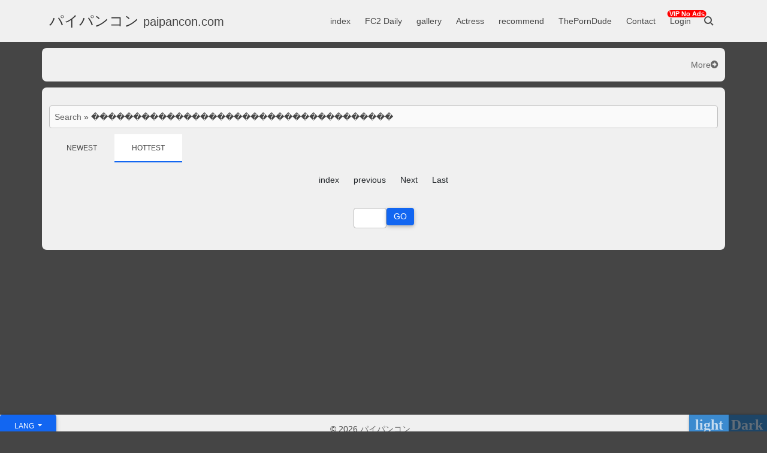

--- FILE ---
content_type: text/css
request_url: https://paipancon.com/static/paipancon_com.css?1.78
body_size: 2270
content:
.dark-theme{
  --ppc-primary-color: hsl(0deg 0% 40%);
  --ppc-body-color: hsl(0deg 0% 27%);
  --ppc-dark-color: hsl(0deg 0% 98%);
  --ppc-dark1-color: hsl(0deg 0% 73%);
  --ppc-dark2-color: hsl(0deg 0% 60%);
  --ppc-light-color: hsl(0deg 0% 2%);
  --ppc-light1-color: hsl(0deg 0% 27%);
  --ppc-light2-color: hsl(0deg 0% 40%);
}
.light-theme{
  --ppc-primary-color: #f0f0f0;
  --ppc-body-color: hsl(0deg 0% 27%);
  --ppc-light-color: hsl(0deg 0% 98%);
  --ppc-light1-color: hsl(0deg 0% 73%);
  --ppc-light2-color: hsl(0deg 0% 60%);
  --ppc-dark-color: hsl(0deg 0% 2%);
  --ppc-dark1-color: hsl(0deg 0% 27%);
  --ppc-dark2-color: hsl(0deg 0% 40%);
}

a, a:hover {
    color: var(--ppc-dark2-color);
    text-decoration: none;
}
body {
    font: 87.5%/1.2 -apple-system,BlinkMacSystemFont,Helvetica Neue,PingFang SC,Microsoft YaHei,Source Han Sans SC,Noto Sans CJK SC,WenQuanYi Micro Hei,sans-serif;
    font-style: normal;
    font-variant-ligatures: normal;
    font-variant-caps: normal;
    font-variant-numeric: normal;
    font-variant-east-asian: normal;
    font-weight: normal;
    font-stretch: normal;
    font-size: 87.5%;
    line-height: 1.2;
    font-family: -apple-system, BlinkMacSystemFont, "Helvetica Neue", "PingFang SC", "Microsoft YaHei", "Source Han Sans SC", "Noto Sans CJK SC", "WenQuanYi Micro Hei", sans-serif;
    margin: 0;
    color: var(--ppc-dark1-color);
}
button, input {
    font-family: inherit;
    font-size: 100%;
    line-height: 1.2;
    margin: 0;
    outline: 0;
}
#body{min-height: 85vh;}

.navbar-nav{display: flex;width: 100%;flex-wrap: wrap;justify-content: flex-end;}
.logo{color:var(--ppc-dark-color);min-width: 200px;}
.nav-link{color:var(--ppc-dark1-color)!important;}
.navbar-collapse{text-align:center;align-items: center;}
.navbar{padding:0;}
.navbar,#header,#foot{background-color:var(--ppc-primary-color);}
.navbar-collapse{
    max-height: 250px;
    overflow: auto;
}

.search-btn{cursor: pointer;}
/*.btn{color: var(--ppc-dark-color);background-color: var(--ppc-primary-color)}*/
body{background-color: var(--ppc-body-color);}
.my-container{background-color:var(--ppc-primary-color);margin-top: 10px;border-radius:.5rem;margin-bottom: 10px;overflow: hidden;padding-top: 20px;padding-bottom: 20px;}
.pagination{justify-content: center;padding-top: 16px;}
.card{
    background-color: var(--ppc-light-color);
}
.card-body{padding: 0.1rem;    text-align: center;}
.card-body h3{
    overflow: hidden;
    display: -webkit-box;
    -webkit-line-clamp: 3;
    -webkit-box-orient: vertical;
    word-break: break-all;
    height: 59px;
}
.card-img-top {
    width: auto;
}
.img-video{
    width: 100%;
    overflow: hidden;
    margin: 0;
    padding-top: 56.25%;
    position: relative;
}
.img-video img , .img-video video{
    height: 100%;
    position: absolute;
    top: 50%;
    left: 50%;
    transform: translate(-50%,-50%);
}
.card-body p{
    overflow: hidden;
    display: -webkit-box;
    -webkit-line-clamp: 1;
    -webkit-box-orient: vertical;
    word-break: break-all;
    height: 19px;
}
.gallery-video{
    width: 100%;
}

.breadcrumb{
    background-color: var(--ppc-light-color);
    border: 1px solid silver;
    padding: 10px 8px;
    padding-top: 10px;
    padding-right: 8px;
    padding-bottom: 10px;
    padding-left: 8px;
    margin-top: 10px;
    margin-bottom: 10px;
}


.actress-img img{
    width: 100%;
}

.login-box{
    width: 70%;
    max-width: 400px;
    min-width: 200px;
    margin: 0 auto;
    background-color: var(--ppc-primary-color);
    padding: 15px 30px;
    border-radius: 10px;
    box-shadow: 5px 5px 15px #999;
    position: absolute;
    left: 50%;
    top: 50%;
    transform: translate(-50%,-50%);
}
{
    margin-top: -5px;
    margin-left: -0.3rem;
}

/*.form-check-input:after{*/
/*    margin-top: -5px!important;*/
/*    margin-left: -5px!important;*/
/*}*/
/*.form-check-input:checked[type=checkbox]:after{*/
/*    margin-top: -5px!important;*/
/*    margin-left: 10px!important;*/

/*}*/
























/**/

*:before, *:after{
    box-sizing: content-box;
}
.nav-menu ul a,a {
    color: var(--ppc-dark2-color);
    border: 0;
    text-decoration: none
}

a:hover {
    color: #333
}

ul {
    padding-left: 0
}


button,input {
    font-family: inherit;
    font-size: 100%;
    line-height: 1.2;
    margin: 0;
    outline: 0
}

.page_link, #gallery-search-input{
    padding: 3px;
    border: 1px solid #000;
    width: 100%;
    height: 30px;
    border-radius: 10px;
    box-shadow: none;
    -webkit-box-sizing: border-box;
    -moz-box-sizing: border-box;
    box-sizing: border-box
}

button,input[type=submit] {
    padding: 0 6px;
    background: #ddd;
    border: 0
}

.menu-parent a,button,input[type=submit] {
    cursor: pointer
}

.clearfix {
    zoom:1}

.clearfix:after,.clearfix:before {
    content: "";
    display: table
}

.clearfix:after {
    clear: both
}


#header {
    line-height: 40px;
    padding: 15px 0;
}

.site-name {
    float: left
}

.site-name h1 {
    display: table-cell;
    height: 40px;
    font-size: 1.7em;
    margin: 0;
    vertical-align: middle;
    font-weight: 400
}

#logo,.post-title a {
    color: #333
}

#nav-swith {
    position: relative;
    float: right;
    margin-left: 5px;
    color: var(--ppc-dark1-color)
}

#nav-swith,#search button {
    top: 5px;
    right: 0;
    width: 30px;
    height: 30px;
    background: 0
}

#nav-swith:before,#search button:before {
    content: "";
    position: absolute;
    top: 7px;
    left: 7px;
    width: 9px;
    height: 9px;
    border: solid 2px currentColor;
    border-radius: 50%
}

#nav-swith:after,#search button:after {
    content: "";
    position: absolute;
    top: 19px;
    left: 17px;
    width: 6px;
    height: 2px;
    background: currentColor
}

#nav,#nav-swith span,#nav-swith:after,#nav-swith:before,#site-search,.menu-parent ul,.nav-menu {
    transition: .2s;
    -webkit-transition: .2s
}

.on #nav-swith:after,.on #nav-swith:before {
    content: "";
    position: absolute;
    top: 14px;
    left: 6px;
    width: 18px;
    height: 2px;
    background: currentColor;
    border: 0;
    border-radius: 0
}

.on #nav-swith:before {
    transform: rotate(-45deg);
    -webkit-transform: rotate(-45deg)
}

#nav-swith:after,#search button:after,.on #nav-swith:after {
    transform: rotate(45deg);
    -webkit-transform: rotate(45deg)
}

#nav-swith span {
    display: block;
    width: 18px;
    height: 2px;
    background: currentColor;
    visibility: hidden
}

#nav {
    position: relative;
    float: right
}

.on #site-search {
    top: 0
}

.menu-parent:hover>ul,.on #site-search {
    visibility: visible;
    opacity: 1
}

#site-search {
    position: absolute;
    top: -10px;
    right: 0;
    width: 200px
}

#site-search,.menu-parent ul {
    visibility: hidden;
    opacity: 0
}

#search,.menu-parent {
    position: relative
}

#search input {
    padding-right: 30px;
    background: 0;
    border: 0;
    border-bottom: 1px solid #999;
    border-radius: 0;
    text-align: center
}

#search button {
    position: absolute;
    color: var(--ppc-dark2-color)
}

.nav-menu {
    list-style: none;
    margin: 0;
    padding: 0
}

.nav-menu::-webkit-scrollbar {
    width: 6px;
    height: 6px
}

.nav-menu::-webkit-scrollbar-thumb {
    border-radius: 3px;
    background-color: #ddd
}

.nav-menu li {
    display: inline-block;
    margin: 0 10px
}

.nav-menu a {
    color: var(--ppc-dark1-color)
}

.nav-menu a:hover {
    border-bottom: 1px solid var(--ppc-dark1-color)
}

.menu-parent ul {
    position: absolute;
    left: 50%;
    min-width: 100px;
    padding: 0;
    border-radius: 5px;
    background: var(--ppc-light1-color);
    text-align: center;
    list-style: none;
    transform: translateX(-50%);
    -webkit-transform: translateX(-50%)
}

.menu-parent ul:before {
    content: "";
    position: absolute;
    top: -7px;
    left: 50%;
    margin-left: -7px;
    border-left: 7px solid transparent;
    border-right: 7px solid transparent;
    border-bottom: 7px solid var(--ppc-light1-color)
}

.menu-parent li {
    display: block
}

.menu-parent ul a {
    display: block;
    overflow: hidden;
    white-space: nowrap;
    text-overflow: ellipsis
}



@media(min-width: 767px) {
    .on .nav-menu {
        visibility:hidden;
        opacity: 0
    }

    .menu-parent .menu-parent:hover>.menu-child {
        left: -7px
    }
}


@media(max-width: 767px) {
    #nav-swith {
        margin:0
    }

    #nav-swith:after,#nav-swith:before {
        left: 6px;
        width: 18px;
        height: 2px;
        background: currentColor;
        border: 0;
        border-radius: 0;
        transform: none;
        -ms-transform: none;
        -webkit-transform: none
    }

    #nav-swith:after {
        top: 21px
    }

    #nav-swith span {
        visibility: visible
    }

    .on #nav-swith span {
        visibility: hidden;
        opacity: 0
    }

    #nav {
        width: 100%;
        max-height: 0;
        overflow: hidden;
        text-align: center
    }

    .on #nav {
        max-height: 1000px
    }

    .nav-menu {
        max-height: 1000px;
        overflow: auto
    }

    .nav-menu a,.nav-menu li {
        display: block
    }

    .nav-menu a:hover {
        font-weight: 700;
        border: 0
    }

    .menu-parent ul {
        position: relative;
        left: 0;
        margin: 0 auto;
        width: 75%;
        visibility: visible;
        opacity: 1;
        transform: none;
        -webkit-transform: none
    }

    #site-search {
        position: static;
        width: 50%;
        margin: 0 auto
    }
}
/**/
.edit-switch-ele{
    display: none;
}

.checkbox-lg .form-check-input{
    top: .8rem;
    scale: 1.4;
    margin-right: 0.7rem;
}

.checkbox-lg .form-check-label {
    padding-top: 13px;
}

--- FILE ---
content_type: application/javascript
request_url: https://paipancon.com/static/paipancon_com.js?2.18
body_size: 2334
content:
// window.document.oncontextmenu = function(){return false;}
// jQuery.event.special.touchstart = {
//   setup: function( _, ns, handle ){
//     if ( ns.includes("noPreventDefault") ) {
//       this.addEventListener("touchstart", handle, { passive: false });
//     } else {
//       this.addEventListener("touchstart", handle, { passive: true });
//     }
//   }
// };



document.addEventListener('keydown', function(e) {
    // F12
    if (e.key === 'F12' || e.keyCode === 123) {
        e.preventDefault();
        return false;
    }
    
    // Ctrl+Shift+I (Chrome, Firefox, Edge)
    if (e.ctrlKey && e.shiftKey && e.key === 'I') {
        e.preventDefault();
        return false;
    }
    
    // Ctrl+Shift+J (Chrome)
    if (e.ctrlKey && e.shiftKey && e.key === 'J') {
        e.preventDefault();
        return false;
    }
    
    // Ctrl+Shift+C (Chrome)
    if (e.ctrlKey && e.shiftKey && e.key === 'C') {
        e.preventDefault();
        return false;
    }
    
    // Ctrl+U (source view)
    if (e.ctrlKey && e.key === 'u') {
        e.preventDefault();
        return false;
    }
});


$(".img-video").mouseenter(function() {
    $(this).find(".thumb-video").css("display", "block");
    $(this).find(".thumb-video").attr("src", $(this).find(".thumb-video").prev().attr("src").replace("cover.jpg", "pv.mp4"));
    $(this).find(".thumb-video").get(0).play();
}).mouseleave(function() {
    $(".thumb-video").attr("src", "");
    $(".thumb-video").css("display", "none");
    $(this).find(".thumb-video").get(0).pause();
}).on('touchstart', function() { 
    $(".thumb-video").attr("src", "");
    $(".thumb-video").css("display", "none");
    $(".thumb-video").get(0).pause();
    $(this).find(".thumb-video").css("display", "block");
    $(this).find(".thumb-video").attr("src", $(this).find(".thumb-video").prev().attr("src").replace("cover.jpg", "pv.mp4"));
    $(this).find(".thumb-video").get(0).play();
});
// function toggleTheme(){
//     document.getElementsByTagName('body')[0].classList.add('light-theme')
// }
function refresh_gallery(button_ele,gallery_num,keyword=""){
    let post_body = {gallery_num:gallery_num,}
    if (keyword!=""){
        post_body["keyword"] = keyword
    }

    $.post("/get_gallery", post_body , function(){}, 'json')
        .done(function (response) {
            var gallery_block_list = button_ele.parentElement.querySelectorAll('.gallery-video-block');
            for (var i = 0; i < gallery_block_list.length; i++) {
                var gallery_vod_id = response[i][0]
                var gallery_file_name = response[i][1]
                var t = gallery_file_name.split("@")[1]
                var nid = gallery_file_name.split("@")[2]
                var gallery_link_ele = gallery_block_list[i].querySelector('a')
                var gallery_video_ele = gallery_block_list[i].querySelector('video')
                var gallery_source_ele = gallery_block_list[i].querySelector('source')
                try {
                    gallery_link_ele.setAttribute("href", `/${gallery_vod_id}-1-${nid}.html?t=${t}`);
                    gallery_source_ele.setAttribute("src", `/gallery/${gallery_vod_id}/${gallery_file_name}`);
                    gallery_video_ele.load()
                } catch (error) {
                    continue;
                }
        }
    })
}
function search(){
    if(document.getElementById("search-input").value)window.location.href = "/search/" + document.getElementById("search-input").value + "/"
}
function gallery_search(){
    if(document.getElementById("gallery-search-input").value){
        window.location.href = "/gallery/" + document.getElementById("gallery-search-input").value + "/";
    }
}
function getMobileOperatingSystem() {
    var userAgent = navigator.userAgent || navigator.vendor || window.opera;
    if (/windows phone/i.test(userAgent)) {
        return "Windows Phone";
    }
    if (/android/i.test(userAgent)) {
        return "Android";
    }
    if (/iPad|iPhone|iPod/.test(userAgent) && !window.MSStream) {
        return "iOS";
    }
    return "unknown";
}
const GOOGLE_VENDOR_NAME = 'Google Inc.';
function isOpera() {
    return Boolean(window.opr);
}
function isChromium() {
    return Boolean(window.chrome);
}
function getBrowserName() {
    const userAgent = window.navigator.userAgent;
    const vendor = window.navigator.vendor;
    switch (true) {
    case /Edge|Edg|EdgiOS/.test(userAgent):
        return 'Edge';
    case /OPR|Opera/.test(userAgent) && isOpera():
        return 'Opera';
    case /CriOS/.test(userAgent):
    case /Chrome/.test(userAgent) && vendor === GOOGLE_VENDOR_NAME && isChromium():
        return 'Chrome';
    case /Vivaldi/.test(userAgent):
        return 'Vivaldi';
    case /YaBrowser/.test(userAgent):
        return 'Yandex';
    case /Firefox|FxiOS/.test(userAgent):
        return 'Firefox';
    case /Safari/.test(userAgent):
        return 'Safari';
    case /MSIE|Trident/.test(userAgent):
        return 'Internet Explorer';
    default:
        return 'Unknown';
    }
}
function setCookie(name,value,days) {
    var expires = "";
    if (days) {
        var date = new Date();
        date.setTime(date.getTime() + (days*24*60*60*1000));
        expires = "; expires=" + date.toUTCString();
    }
    document.cookie = name + "=" + (value || "")  + expires + "; path=/";
}
function getCookie(name) {
    var nameEQ = name + "=";
    var ca = document.cookie.split(';');
    for(var i=0;i < ca.length;i++) {
        var c = ca[i];
        while (c.charAt(0)==' ') c = c.substring(1,c.length);
        if (c.indexOf(nameEQ) == 0) return c.substring(nameEQ.length,c.length);
    }
    return null;
}
function eraseCookie(name) {   
    document.cookie = name +'=; Path=/; Expires=Thu, 01 Jan 1970 00:00:01 GMT;';
}
function lightMode(){
    document.getElementsByTagName('body')[0].classList.remove('dark-theme');      
    document.getElementsByTagName('body')[0].classList.add('light-theme');
}
function darkMode(){
    document.getElementsByTagName('body')[0].classList.remove('light-theme');      
    document.getElementsByTagName('body')[0].classList.add('dark-theme');
}


$('.page_go').click(function() {
    var that = $(this);
    var url = that.attr('data-url');
    var total = parseInt(that.attr('data-total'));
    var sp = that.attr('data-sp');
    var page = parseInt($('#page').val());

    if (page > 0 && (page <= total)) {
        url = url.replace(sp + 'PAGELINK', sp + page).replace('PAGELINK', page);
        location.href = url;
    }
    return false;
});

$("#search-input").bind('keyup', function(event) {
    if (event.keyCode == 13) {
        $('#search-btn').click();
    }
});
$("#gallery-search-input").bind('keyup', function(event) {
    if (event.keyCode == 13) {
        $('#gallery-search-btn').click();
    }
});

$(document).ready(function() {
  document.querySelectorAll('.form-outline').forEach((formOutline) => { 
    new mdb.Input(formOutline).init();
  }); 
});


$("#add-fav").click(function() {
    vid = $(".favor-block").attr('data-vid');
    $(".favor").css("pointer-events", "none");
    setTimeout(function() {
        $(".favor").css("pointer-events", "auto");
    }, 6000);
    $.post("/user/ajax_ulog.html", {
        ac: 'set',
        mid: 1,
        id: vid,
        type: 2
    }, function(data) {
        if (data.code == '1') {
            $("#add-fav").css("display", "none");
            $("#del-favor").css("display", "inline-block");
            $(".favor-block").attr('data-uu', String(data["info"]));
        }
    }, 'json')
});
$("#del-favor").click(function() {
    uu = $(".favor-block").attr('data-uu');
    $(".favor").css("pointer-events", "none");
    setTimeout(function() {
        $(".favor").css("pointer-events", "auto")
    }, 6000);
    $.post("/user/ulog_del.html", {
        ids: uu,
        type: 2,
        all: 0
    }, function(data) {
        if (data.code == '1') {
            $("#add-fav").css("display", "inline-block");
            $("#del-favor").css("display", "none");
        }
    }, 'json')
});
if (getMobileOperatingSystem() == "Android") {
    $('.fluid_button_fullscreen').on('click', function() {
        if (screen.orientation && screen.orientation.lock) {
            screen.orientation.lock('landscape');
        }
    });
}

function show_msg(msg){
    $("#alert").html(msg)
    $("#alert").fadeIn()
    setTimeout(function() {
        $("#alert").fadeOut()
    }, 5000);
}

function onCheckboxChange() {
    const elements = document.querySelectorAll('[class*="edit-switch-ele"]');
    if (document.getElementById('editSwitch').checked) {
        value="block"
    } else {
        value="none"
    }
    elements.forEach(function(element) {
        element.style.display = value;
    });
}

document.getElementById('editSwitch')?.addEventListener('change', onCheckboxChange);
